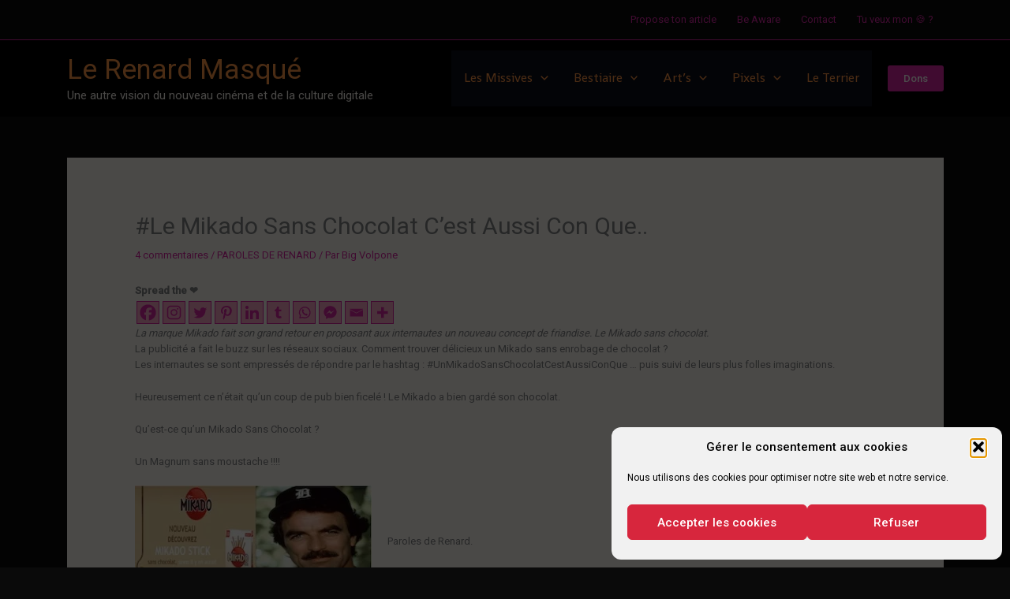

--- FILE ---
content_type: text/html; charset=utf-8
request_url: https://www.google.com/recaptcha/api2/aframe
body_size: 249
content:
<!DOCTYPE HTML><html><head><meta http-equiv="content-type" content="text/html; charset=UTF-8"></head><body><script nonce="GtcJL4UNv2loj1yhvrxCQg">/** Anti-fraud and anti-abuse applications only. See google.com/recaptcha */ try{var clients={'sodar':'https://pagead2.googlesyndication.com/pagead/sodar?'};window.addEventListener("message",function(a){try{if(a.source===window.parent){var b=JSON.parse(a.data);var c=clients[b['id']];if(c){var d=document.createElement('img');d.src=c+b['params']+'&rc='+(localStorage.getItem("rc::a")?sessionStorage.getItem("rc::b"):"");window.document.body.appendChild(d);sessionStorage.setItem("rc::e",parseInt(sessionStorage.getItem("rc::e")||0)+1);localStorage.setItem("rc::h",'1769006086933');}}}catch(b){}});window.parent.postMessage("_grecaptcha_ready", "*");}catch(b){}</script></body></html>